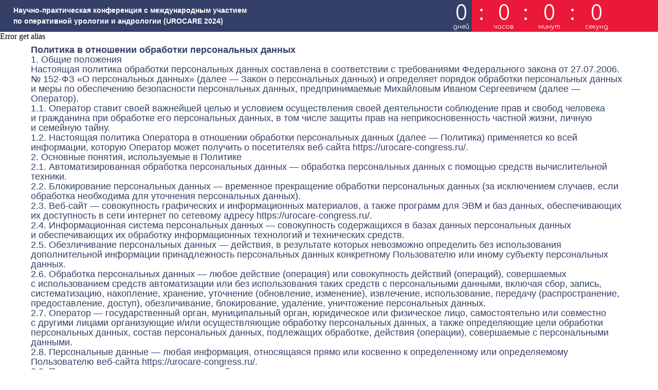

--- FILE ---
content_type: text/html; charset=UTF-8
request_url: https://urocare-congress.ru/policy
body_size: 13457
content:
<!DOCTYPE html> <html> <head> <meta charset="utf-8" /> <meta http-equiv="Content-Type" content="text/html; charset=utf-8" /> <meta name="viewport" content="width=device-width, initial-scale=1.0" /> <!--metatextblock--> <title>Политика конфиденциальности</title> <meta name="description" content="21-23 марта 2024 г, РФ, г. Москва" /> <meta property="og:url" content="http://urocare-congress.ru/policy" /> <meta property="og:title" content="Политика конфиденциальности" /> <meta property="og:description" content="21-23 марта 2024 г, РФ, г. Москва" /> <meta property="og:type" content="website" /> <meta property="og:image" content="https://static.tildacdn.com/tild6530-6135-4465-b164-633135663339/photo.jpg" /> <link rel="canonical" href="http://urocare-congress.ru/policy"> <!--/metatextblock--> <meta name="format-detection" content="telephone=no" /> <meta http-equiv="x-dns-prefetch-control" content="on"> <link rel="dns-prefetch" href="https://ws.tildacdn.com"> <link rel="dns-prefetch" href="https://static.tildacdn.com"> <link rel="shortcut icon" href="https://static.tildacdn.com/img/tildafavicon.ico" type="image/x-icon" /> <!-- Assets --> <script src="https://neo.tildacdn.com/js/tilda-fallback-1.0.min.js" async charset="utf-8"></script> <link rel="stylesheet" href="https://static.tildacdn.com/css/tilda-grid-3.0.min.css" type="text/css" media="all" onerror="this.loaderr='y';"/> <link rel="stylesheet" href="https://static.tildacdn.com/ws/project11456183/tilda-blocks-page41474185.min.css?t=1733219957" type="text/css" media="all" onerror="this.loaderr='y';" /> <link rel="stylesheet" href="https://static.tildacdn.com/css/tilda-popup-1.1.min.css" type="text/css" media="print" onload="this.media='all';" onerror="this.loaderr='y';" /> <noscript><link rel="stylesheet" href="https://static.tildacdn.com/css/tilda-popup-1.1.min.css" type="text/css" media="all" /></noscript> <link rel="stylesheet" href="https://static.tildacdn.com/css/tilda-forms-1.0.min.css" type="text/css" media="all" onerror="this.loaderr='y';" /> <link rel="stylesheet" href="https://static.tildacdn.com/css/fonts-tildasans.css" type="text/css" media="all" onerror="this.loaderr='y';" /> <script nomodule src="https://static.tildacdn.com/js/tilda-polyfill-1.0.min.js" charset="utf-8"></script> <script type="text/javascript">function t_onReady(func) {if(document.readyState!='loading') {func();} else {document.addEventListener('DOMContentLoaded',func);}}
function t_onFuncLoad(funcName,okFunc,time) {if(typeof window[funcName]==='function') {okFunc();} else {setTimeout(function() {t_onFuncLoad(funcName,okFunc,time);},(time||100));}}function t396_initialScale(t){t=document.getElementById("rec"+t);if(t){t=t.querySelector(".t396__artboard");if(t){var e,r=document.documentElement.clientWidth,a=[];if(i=t.getAttribute("data-artboard-screens"))for(var i=i.split(","),l=0;l<i.length;l++)a[l]=parseInt(i[l],10);else a=[320,480,640,960,1200];for(l=0;l<a.length;l++){var n=a[l];n<=r&&(e=n)}var o="edit"===window.allrecords.getAttribute("data-tilda-mode"),d="center"===t396_getFieldValue(t,"valign",e,a),c="grid"===t396_getFieldValue(t,"upscale",e,a),s=t396_getFieldValue(t,"height_vh",e,a),u=t396_getFieldValue(t,"height",e,a),g=!!window.opr&&!!window.opr.addons||!!window.opera||-1!==navigator.userAgent.indexOf(" OPR/");if(!o&&d&&!c&&!s&&u&&!g){for(var _=parseFloat((r/e).toFixed(3)),f=[t,t.querySelector(".t396__carrier"),t.querySelector(".t396__filter")],l=0;l<f.length;l++)f[l].style.height=Math.floor(parseInt(u,10)*_)+"px";t396_scaleInitial__getElementsToScale(t).forEach(function(t){t.style.zoom=_})}}}}function t396_scaleInitial__getElementsToScale(t){return t?Array.prototype.slice.call(t.children).filter(function(t){return t&&(t.classList.contains("t396__elem")||t.classList.contains("t396__group"))}):[]}function t396_getFieldValue(t,e,r,a){var i=a[a.length-1],l=r===i?t.getAttribute("data-artboard-"+e):t.getAttribute("data-artboard-"+e+"-res-"+r);if(!l)for(var n=0;n<a.length;n++){var o=a[n];if(!(o<=r)&&(l=o===i?t.getAttribute("data-artboard-"+e):t.getAttribute("data-artboard-"+e+"-res-"+o)))break}return l}</script> <script src="https://static.tildacdn.com/js/tilda-scripts-3.0.min.js" charset="utf-8" defer onerror="this.loaderr='y';"></script> <script src="https://static.tildacdn.com/ws/project11456183/tilda-blocks-page41474185.min.js?t=1733219957" charset="utf-8" async onerror="this.loaderr='y';"></script> <script src="https://static.tildacdn.com/js/tilda-lazyload-1.0.min.js" charset="utf-8" async onerror="this.loaderr='y';"></script> <script src="https://static.tildacdn.com/js/tilda-zero-1.1.min.js" charset="utf-8" async onerror="this.loaderr='y';"></script> <script src="https://static.tildacdn.com/js/tilda-popup-1.0.min.js" charset="utf-8" async onerror="this.loaderr='y';"></script> <script src="https://static.tildacdn.com/js/tilda-forms-1.0.min.js" charset="utf-8" async onerror="this.loaderr='y';"></script> <script src="https://static.tildacdn.com/js/tilda-zero-scale-1.0.min.js" charset="utf-8" async onerror="this.loaderr='y';"></script> <script src="https://static.tildacdn.com/js/tilda-events-1.0.min.js" charset="utf-8" async onerror="this.loaderr='y';"></script> <script type="text/javascript">window.dataLayer=window.dataLayer||[];</script> <script type="text/javascript">(function() {if((/bot|google|yandex|baidu|bing|msn|duckduckbot|teoma|slurp|crawler|spider|robot|crawling|facebook/i.test(navigator.userAgent))===false&&typeof(sessionStorage)!='undefined'&&sessionStorage.getItem('visited')!=='y'&&document.visibilityState){var style=document.createElement('style');style.type='text/css';style.innerHTML='@media screen and (min-width: 980px) {.t-records {opacity: 0;}.t-records_animated {-webkit-transition: opacity ease-in-out .2s;-moz-transition: opacity ease-in-out .2s;-o-transition: opacity ease-in-out .2s;transition: opacity ease-in-out .2s;}.t-records.t-records_visible {opacity: 1;}}';document.getElementsByTagName('head')[0].appendChild(style);function t_setvisRecs(){var alr=document.querySelectorAll('.t-records');Array.prototype.forEach.call(alr,function(el) {el.classList.add("t-records_animated");});setTimeout(function() {Array.prototype.forEach.call(alr,function(el) {el.classList.add("t-records_visible");});sessionStorage.setItem("visited","y");},400);}
document.addEventListener('DOMContentLoaded',t_setvisRecs);}})();</script></head> <body class="t-body" style="margin:0;"> <!--allrecords--> <div id="allrecords" class="t-records" data-hook="blocks-collection-content-node" data-tilda-project-id="11456183" data-tilda-page-id="41474185" data-tilda-page-alias="policy" data-tilda-formskey="44f05b30a13ee7a66d23e36011456183" data-tilda-cookie="no" data-tilda-lazy="yes" data-tilda-root-zone="com"> <div id="rec687263448" class="r t-rec" style=" " data-animationappear="off" data-record-type="121"> <!-- T396 --> <style>#rec687263448 .t396__artboard {height:62px;background-color:#344068;}#rec687263448 .t396__filter {height:62px;}#rec687263448 .t396__carrier{height:62px;background-position:center center;background-attachment:scroll;background-size:cover;background-repeat:no-repeat;}@media screen and (max-width:1199px) {#rec687263448 .t396__artboard,#rec687263448 .t396__filter,#rec687263448 .t396__carrier {height:62px;}#rec687263448 .t396__filter {}#rec687263448 .t396__carrier {background-attachment:scroll;}}@media screen and (max-width:959px) {#rec687263448 .t396__artboard,#rec687263448 .t396__filter,#rec687263448 .t396__carrier {height:132px;}#rec687263448 .t396__filter {}#rec687263448 .t396__carrier {background-attachment:scroll;}}@media screen and (max-width:639px) {#rec687263448 .t396__artboard,#rec687263448 .t396__filter,#rec687263448 .t396__carrier {height:142px;}#rec687263448 .t396__filter {}#rec687263448 .t396__carrier {background-attachment:scroll;}}@media screen and (max-width:479px) {#rec687263448 .t396__artboard,#rec687263448 .t396__filter,#rec687263448 .t396__carrier {height:170px;}#rec687263448 .t396__filter {}#rec687263448 .t396__carrier {background-attachment:scroll;}}#rec687263448 .tn-elem[data-elem-id="1470209944682"]{color:#ffffff;z-index:2;top:10px;left:2px;width:468px;}#rec687263448 .tn-elem[data-elem-id="1470209944682"] .tn-atom{color:#ffffff;font-size:14px;font-family:'Arial',Arial,sans-serif;line-height:1.5;font-weight:600;background-position:center center;border-color:transparent ;border-style:solid;}@media screen and (max-width:1199px) {}@media screen and (max-width:959px) {#rec687263448 .tn-elem[data-elem-id="1470209944682"] {left:6px;width:628px;}#rec687263448 .tn-elem[data-elem-id="1470209944682"] {text-align:center;}}@media screen and (max-width:639px) {#rec687263448 .tn-elem[data-elem-id="1470209944682"] {left:38px;width:404px;}}@media screen and (max-width:479px) {#rec687263448 .tn-elem[data-elem-id="1470209944682"] {top:5px;left:16px;width:289px;}#rec687263448 .tn-elem[data-elem-id="1470209944682"] .tn-atom{font-size:12px;line-height:1.35;}}#rec687263448 .tn-elem[data-elem-id="1699976792366"]{z-index:3;top:0px;left:calc(50% - 600px + 878px);width:8042px;height:62px;}#rec687263448 .tn-elem[data-elem-id="1699976792366"] .tn-atom{background-color:#eb1939;background-position:center center;border-color:transparent ;border-style:solid;}@media screen and (max-width:1199px) {#rec687263448 .tn-elem[data-elem-id="1699976792366"] {left:calc(50% - 480px + 569px);width:8351px;height:63px;}}@media screen and (max-width:959px) {#rec687263448 .tn-elem[data-elem-id="1699976792366"] {top:68px;left:calc(50% - 320px + 0px);width:8430px;}}@media screen and (max-width:639px) {#rec687263448 .tn-elem[data-elem-id="1699976792366"] {top:84px;left:calc(50% - 240px + -4004px);width:8489px;height:74px;}}@media screen and (max-width:479px) {#rec687263448 .tn-elem[data-elem-id="1699976792366"] {top:64px;left:calc(50% - 160px + 0px);height:106px;}}#rec687263448 .tn-elem[data-elem-id="1700563954889"]{z-index:4;top:6px;left:calc(100% - 444px + -2px);width:444px;height:78px;}#rec687263448 .tn-elem[data-elem-id="1700563954889"] .tn-atom{background-position:center center;border-color:transparent ;border-style:solid;}@media screen and (max-width:1199px) {#rec687263448 .tn-elem[data-elem-id="1700563954889"] {width:368px;}}@media screen and (max-width:959px) {#rec687263448 .tn-elem[data-elem-id="1700563954889"] {top:75px;left:calc(100% - 444px + -1px);width:622px;}}@media screen and (max-width:639px) {#rec687263448 .tn-elem[data-elem-id="1700563954889"] {top:91px;left:calc(100% - 444px + 4px);width:515px;}}@media screen and (max-width:479px) {#rec687263448 .tn-elem[data-elem-id="1700563954889"] {top:-204px;left:calc(100% - 444px + 344px);width:320px;height:78px;}}#rec687263448 .tn-elem[data-elem-id="1700564261406"]{z-index:5;top:391px;left:calc(50% - 600px + 1704px);width:560px;height:170px;}#rec687263448 .tn-elem[data-elem-id="1700564261406"] .tn-atom{background-position:center center;border-color:transparent ;border-style:solid;}@media screen and (max-width:1199px) {}@media screen and (max-width:959px) {}@media screen and (max-width:639px) {}@media screen and (max-width:479px) {#rec687263448 .tn-elem[data-elem-id="1700564261406"] {top:79px;left:calc(50% - 160px + 0px);width:320px;height:78px;}}</style> <div class='t396'> <div class="t396__artboard" data-artboard-recid="687263448" data-artboard-screens="320,480,640,960,1200" data-artboard-height="62" data-artboard-valign="center" data-artboard-upscale="grid" data-artboard-height-res-320="170" data-artboard-height-res-480="142" data-artboard-height-res-640="132" data-artboard-upscale-res-640="grid" data-artboard-height-res-960="62"> <div class="t396__carrier" data-artboard-recid="687263448"></div> <div class="t396__filter" data-artboard-recid="687263448"></div> <div class='t396__elem tn-elem tn-elem__6872634481470209944682' data-elem-id='1470209944682' data-elem-type='text' data-field-top-value="10" data-field-left-value="2" data-field-width-value="468" data-field-axisy-value="top" data-field-axisx-value="left" data-field-container-value="window" data-field-topunits-value="px" data-field-leftunits-value="%" data-field-heightunits-value="" data-field-widthunits-value="px" data-field-top-res-320-value="5" data-field-left-res-320-value="16" data-field-width-res-320-value="289" data-field-left-res-480-value="38" data-field-width-res-480-value="404" data-field-left-res-640-value="6" data-field-width-res-640-value="628" data-field-container-res-640-value="grid" data-field-leftunits-res-640-value="px"> <div class='tn-atom'field='tn_text_1470209944682'>Научно-практическая конференция с международным участием по оперативной урологии и андрологии (UROCARE 2024)</div> </div> <div class='t396__elem tn-elem tn-elem__6872634481699976792366' data-elem-id='1699976792366' data-elem-type='shape' data-field-top-value="0" data-field-left-value="878" data-field-height-value="62" data-field-width-value="8042" data-field-axisy-value="top" data-field-axisx-value="left" data-field-container-value="grid" data-field-topunits-value="px" data-field-leftunits-value="px" data-field-heightunits-value="px" data-field-widthunits-value="px" data-field-top-res-320-value="64" data-field-left-res-320-value="0" data-field-height-res-320-value="106" data-field-top-res-480-value="84" data-field-left-res-480-value="-4004" data-field-height-res-480-value="74" data-field-width-res-480-value="8489" data-field-top-res-640-value="68" data-field-left-res-640-value="0" data-field-width-res-640-value="8430" data-field-left-res-960-value="569" data-field-height-res-960-value="63" data-field-width-res-960-value="8351"> <div class='tn-atom'> </div> </div> <div class='t396__elem tn-elem tn-elem__6872634481700563954889' data-elem-id='1700563954889' data-elem-type='html' data-field-top-value="6" data-field-left-value="-2" data-field-height-value="78" data-field-width-value="444" data-field-axisy-value="top" data-field-axisx-value="right" data-field-container-value="window" data-field-topunits-value="px" data-field-leftunits-value="%" data-field-heightunits-value="px" data-field-widthunits-value="px" data-field-top-res-320-value="-204" data-field-left-res-320-value="344" data-field-height-res-320-value="78" data-field-width-res-320-value="320" data-field-top-res-480-value="91" data-field-left-res-480-value="4" data-field-width-res-480-value="515" data-field-top-res-640-value="75" data-field-left-res-640-value="-1" data-field-width-res-640-value="622" data-field-container-res-640-value="grid" data-field-width-res-960-value="368"> <div class='tn-atom tn-atom__html'> <script src="//megatimer.ru/get/2e6bb4b1becb0a51b59600403a1729b3.js"></script> </div> </div> <div class='t396__elem tn-elem tn-elem__6872634481700564261406' data-elem-id='1700564261406' data-elem-type='html' data-field-top-value="391" data-field-left-value="1704" data-field-height-value="170" data-field-width-value="560" data-field-axisy-value="top" data-field-axisx-value="left" data-field-container-value="grid" data-field-topunits-value="px" data-field-leftunits-value="px" data-field-heightunits-value="px" data-field-widthunits-value="px" data-field-top-res-320-value="79" data-field-left-res-320-value="0" data-field-height-res-320-value="78" data-field-width-res-320-value="320"> <div class='tn-atom tn-atom__html'> <script src="//megatimer.ru/get/2ce7f2682ca73c6a206f1e3d13fd45db.js"></script> </div> </div> </div> </div> <script>t_onReady(function() {t_onFuncLoad('t396_init',function() {t396_init('687263448');});});</script> <!-- /T396 --> </div> <div id="rec667255917" class="r t-rec" style=" " data-record-type="121">
Error get alias
</div> <div id="rec670252425" class="r t-rec t-screenmax-1200px" style="background-color:#ffffff; " data-record-type="121" data-screen-max="1200px" data-bg-color="#ffffff"> <!-- T396 --> <style>#rec670252425 .t396__artboard {height:104px;}#rec670252425 .t396__filter {height:104px;}#rec670252425 .t396__carrier{height:104px;background-position:center center;background-attachment:scroll;background-size:cover;background-repeat:no-repeat;}@media screen and (max-width:1199px) {#rec670252425 .t396__artboard,#rec670252425 .t396__filter,#rec670252425 .t396__carrier {height:84px;}#rec670252425 .t396__filter {}#rec670252425 .t396__carrier {background-attachment:scroll;}}@media screen and (max-width:959px) {#rec670252425 .t396__artboard,#rec670252425 .t396__filter,#rec670252425 .t396__carrier {}#rec670252425 .t396__filter {}#rec670252425 .t396__carrier {background-attachment:scroll;}}@media screen and (max-width:639px) {#rec670252425 .t396__artboard,#rec670252425 .t396__filter,#rec670252425 .t396__carrier {}#rec670252425 .t396__filter {}#rec670252425 .t396__carrier {background-attachment:scroll;}}@media screen and (max-width:479px) {#rec670252425 .t396__artboard,#rec670252425 .t396__filter,#rec670252425 .t396__carrier {}#rec670252425 .t396__filter {}#rec670252425 .t396__carrier {background-attachment:scroll;}}#rec670252425 .tn-elem[data-elem-id="1681817553839"]{z-index:2;top:20px;left:20px;width:153px;height:64px;}#rec670252425 .tn-elem[data-elem-id="1681817553839"] .tn-atom {background-position:center center;background-size:cover;background-repeat:no-repeat;border-color:transparent ;border-style:solid;}@media screen and (max-width:1199px) {#rec670252425 .tn-elem[data-elem-id="1681817553839"] {top:10px;}}@media screen and (max-width:959px) {}@media screen and (max-width:639px) {}@media screen and (max-width:479px) {}</style> <div class='t396'> <div class="t396__artboard" data-artboard-recid="670252425" data-artboard-screens="320,480,640,960,1200" data-artboard-height="104" data-artboard-valign="center" data-artboard-upscale="grid" data-artboard-height-res-960="84"> <div class="t396__carrier" data-artboard-recid="670252425"></div> <div class="t396__filter" data-artboard-recid="670252425"></div> <div class='t396__elem tn-elem tn-elem__6702524251681817553839' data-elem-id='1681817553839' data-elem-type='shape' data-field-top-value="20" data-field-left-value="20" data-field-height-value="64" data-field-width-value="153" data-field-axisy-value="top" data-field-axisx-value="left" data-field-container-value="window" data-field-topunits-value="px" data-field-leftunits-value="px" data-field-heightunits-value="px" data-field-widthunits-value="px" data-field-top-res-960-value="10"> <div class='tn-atom t-bgimg' data-original="https://static.tildacdn.com/tild6439-6366-4537-b334-653337323934/photo.jpg"> </div> </div> </div> </div> <script>t_onReady(function() {t_onFuncLoad('t396_init',function() {t396_init('670252425');});});</script> <!-- /T396 --> </div> <div id="rec670435943" class="r t-rec t-rec_pt_0 t-rec_pb_0" style="padding-top:0px;padding-bottom:0px; " data-record-type="106"> <!-- T004 --> <div class="t004"> <div class="t-container "> <div class="t-col t-col_12 "> <div field="text" class="t-text t-text_md "><strong>Политика в&nbsp;отношении обработки персональных данных</strong><br />1. Общие положения<br />Настоящая политика обработки персональных данных составлена в&nbsp;соответствии с&nbsp;требованиями Федерального закона от&nbsp;27.07.2006. №&nbsp;152-ФЗ «О&nbsp;персональных данных» (далее&nbsp;— Закон о&nbsp;персональных данных) и&nbsp;определяет порядок обработки персональных данных и&nbsp;меры по&nbsp;обеспечению безопасности персональных данных, предпринимаемые&nbsp;Михайловым Иваном Сергеевичем&nbsp;(далее&nbsp;— Оператор).<br />1.1. Оператор ставит своей важнейшей целью и&nbsp;условием осуществления своей деятельности соблюдение прав и&nbsp;свобод человека и&nbsp;гражданина при обработке его персональных данных, в&nbsp;том числе защиты прав на&nbsp;неприкосновенность частной жизни, личную и&nbsp;семейную тайну.<br />1.2. Настоящая политика Оператора в&nbsp;отношении обработки персональных данных (далее&nbsp;— Политика) применяется ко&nbsp;всей информации, которую Оператор может получить о&nbsp;посетителях веб-сайта&nbsp;https://urocare-congress.ru/.<br />2. Основные понятия, используемые в&nbsp;Политике<br />2.1. Автоматизированная обработка персональных данных&nbsp;— обработка персональных данных с&nbsp;помощью средств вычислительной техники.<br />2.2. Блокирование персональных данных&nbsp;— временное прекращение обработки персональных данных (за&nbsp;исключением случаев, если обработка необходима для уточнения персональных данных).<br />2.3. Веб-сайт&nbsp;— совокупность графических и&nbsp;информационных материалов, а&nbsp;также программ для ЭВМ и&nbsp;баз данных, обеспечивающих их&nbsp;доступность в&nbsp;сети интернет по&nbsp;сетевому адресу&nbsp;https://urocare-congress.ru/.<br />2.4. Информационная система персональных данных&nbsp;— совокупность содержащихся в&nbsp;базах данных персональных данных и&nbsp;обеспечивающих их&nbsp;обработку информационных технологий и&nbsp;технических средств.<br />2.5. Обезличивание персональных данных&nbsp;— действия, в&nbsp;результате которых невозможно определить без использования дополнительной информации принадлежность персональных данных конкретному Пользователю или иному субъекту персональных данных.<br />2.6. Обработка персональных данных&nbsp;— любое действие (операция) или совокупность действий (операций), совершаемых с&nbsp;использованием средств автоматизации или без использования таких средств с&nbsp;персональными данными, включая сбор, запись, систематизацию, накопление, хранение, уточнение (обновление, изменение), извлечение, использование, передачу (распространение, предоставление, доступ), обезличивание, блокирование, удаление, уничтожение персональных данных.<br />2.7. Оператор&nbsp;— государственный орган, муниципальный орган, юридическое или физическое лицо, самостоятельно или совместно с&nbsp;другими лицами организующие и/или&nbsp;осуществляющие обработку персональных данных, а&nbsp;также определяющие цели обработки персональных данных, состав персональных данных, подлежащих обработке, действия (операции), совершаемые с&nbsp;персональными данными.<br />2.8. Персональные данные&nbsp;— любая информация, относящаяся прямо или косвенно к&nbsp;определенному или определяемому Пользователю веб-сайта&nbsp;https://urocare-congress.ru/.<br />2.9. Персональные данные, разрешенные субъектом персональных данных для распространения,&nbsp;— персональные данные, доступ неограниченного круга лиц к&nbsp;которым предоставлен субъектом персональных данных путем дачи согласия на&nbsp;обработку персональных данных, разрешенных субъектом персональных данных для распространения в&nbsp;порядке, предусмотренном Законом о&nbsp;персональных данных (далее&nbsp;— персональные данные, разрешенные для распространения).<br />2.10. Пользователь&nbsp;— любой посетитель веб-сайта&nbsp;https://urocare-congress.ru/.<br />2.11. Предоставление персональных данных&nbsp;— действия, направленные на&nbsp;раскрытие персональных данных определенному лицу или определенному кругу лиц.<br />2.12. Распространение персональных данных&nbsp;— любые действия, направленные на&nbsp;раскрытие персональных данных неопределенному кругу лиц (передача персональных данных) или на&nbsp;ознакомление с&nbsp;персональными данными неограниченного круга лиц, в&nbsp;том числе обнародование персональных данных в&nbsp;средствах массовой информации, размещение в&nbsp;информационно-телекоммуникационных сетях или предоставление доступа к&nbsp;персональным данным каким-либо иным способом.<br />2.13. Трансграничная передача персональных данных&nbsp;— передача персональных данных на&nbsp;территорию иностранного государства органу власти иностранного государства, иностранному физическому или иностранному юридическому лицу.<br />2.14. Уничтожение персональных данных&nbsp;— любые действия, в&nbsp;результате которых персональные данные уничтожаются безвозвратно с&nbsp;невозможностью дальнейшего восстановления содержания персональных данных в&nbsp;информационной системе персональных данных и/или&nbsp;уничтожаются материальные носители персональных данных.<br />3. Основные права и&nbsp;обязанности Оператора<br />3.1. Оператор имеет право:<br />—&nbsp;получать от&nbsp;субъекта персональных данных достоверные информацию и/или&nbsp;документы, содержащие персональные данные;<br />—&nbsp;в&nbsp;случае отзыва субъектом персональных данных согласия на&nbsp;обработку персональных данных, а&nbsp;также, направления обращения с&nbsp;требованием о&nbsp;прекращении обработки персональных данных, Оператор вправе продолжить обработку персональных данных без согласия субъекта персональных данных при наличии оснований, указанных в&nbsp;Законе о&nbsp;персональных данных;<br />—&nbsp;самостоятельно определять состав и&nbsp;перечень мер, необходимых и&nbsp;достаточных для обеспечения выполнения обязанностей, предусмотренных Законом о&nbsp;персональных данных и&nbsp;принятыми в&nbsp;соответствии с&nbsp;ним нормативными правовыми актами, если иное не&nbsp;предусмотрено Законом о&nbsp;персональных данных или другими федеральными законами.<br />3.2. Оператор обязан:<br />—&nbsp;предоставлять субъекту персональных данных по&nbsp;его просьбе информацию, касающуюся обработки его персональных данных;<br />—&nbsp;организовывать обработку персональных данных в&nbsp;порядке, установленном действующим законодательством&nbsp;РФ;<br />—&nbsp;отвечать на&nbsp;обращения и&nbsp;запросы субъектов персональных данных и&nbsp;их&nbsp;законных представителей в&nbsp;соответствии с&nbsp;требованиями Закона о&nbsp;персональных данных;<br />—&nbsp;сообщать в&nbsp;уполномоченный орган по&nbsp;защите прав субъектов персональных данных по&nbsp;запросу этого органа необходимую информацию в&nbsp;течение 10&nbsp;дней с&nbsp;даты получения такого запроса;<br />—&nbsp;публиковать или иным образом обеспечивать неограниченный доступ к&nbsp;настоящей Политике в&nbsp;отношении обработки персональных данных;<br />—&nbsp;принимать правовые, организационные и&nbsp;технические меры для защиты персональных данных от&nbsp;неправомерного или случайного доступа к&nbsp;ним, уничтожения, изменения, блокирования, копирования, предоставления, распространения персональных данных, а&nbsp;также от&nbsp;иных неправомерных действий в&nbsp;отношении персональных данных;<br />—&nbsp;прекратить передачу (распространение, предоставление, доступ) персональных данных, прекратить обработку и&nbsp;уничтожить персональные данные в&nbsp;порядке и&nbsp;случаях, предусмотренных Законом о&nbsp;персональных данных;<br />—&nbsp;исполнять иные обязанности, предусмотренные Законом о&nbsp;персональных данных.<br />4. Основные права и&nbsp;обязанности субъектов персональных данных<br />4.1. Субъекты персональных данных имеют право:<br />—&nbsp;получать информацию, касающуюся обработки его персональных данных, за&nbsp;исключением случаев, предусмотренных федеральными законами. Сведения предоставляются субъекту персональных данных Оператором в&nbsp;доступной форме, и&nbsp;в&nbsp;них не&nbsp;должны содержаться персональные данные, относящиеся к&nbsp;другим субъектам персональных данных, за&nbsp;исключением случаев, когда имеются законные основания для раскрытия таких персональных данных. Перечень информации и&nbsp;порядок ее&nbsp;получения установлен Законом о&nbsp;персональных данных;<br />—&nbsp;требовать от&nbsp;оператора уточнения его персональных данных, их&nbsp;блокирования или уничтожения в&nbsp;случае, если персональные данные являются неполными, устаревшими, неточными, незаконно полученными или не&nbsp;являются необходимыми для заявленной цели обработки, а&nbsp;также принимать предусмотренные законом меры по&nbsp;защите своих прав;<br />—&nbsp;выдвигать условие предварительного согласия при обработке персональных данных в&nbsp;целях продвижения на&nbsp;рынке товаров, работ и&nbsp;услуг;<br />—&nbsp;на&nbsp;отзыв согласия на&nbsp;обработку персональных данных, а&nbsp;также, на&nbsp;направление требования о&nbsp;прекращении обработки персональных данных;<br />—&nbsp;обжаловать в&nbsp;уполномоченный орган по&nbsp;защите прав субъектов персональных данных или в&nbsp;судебном порядке неправомерные действия или бездействие Оператора при обработке его персональных данных;<br />—&nbsp;на&nbsp;осуществление иных прав, предусмотренных законодательством&nbsp;РФ.<br />4.2. Субъекты персональных данных обязаны:<br />—&nbsp;предоставлять Оператору достоверные данные о&nbsp;себе;<br />—&nbsp;сообщать Оператору об&nbsp;уточнении (обновлении, изменении) своих персональных данных.<br />4.3. Лица, передавшие Оператору недостоверные сведения о&nbsp;себе, либо сведения о&nbsp;другом субъекте персональных данных без согласия последнего, несут ответственность в&nbsp;соответствии с&nbsp;законодательством&nbsp;РФ.<br />5. Принципы обработки персональных данных<br />5.1. Обработка персональных данных осуществляется на&nbsp;законной и&nbsp;справедливой основе.<br />5.2. Обработка персональных данных ограничивается достижением конкретных, заранее определенных и&nbsp;законных целей. Не&nbsp;допускается обработка персональных данных, несовместимая с&nbsp;целями сбора персональных данных.<br />5.3. Не&nbsp;допускается объединение баз данных, содержащих персональные данные, обработка которых осуществляется в&nbsp;целях, несовместимых между собой.<br />5.4. Обработке подлежат только персональные данные, которые отвечают целям их&nbsp;обработки.<br />5.5. Содержание и&nbsp;объем обрабатываемых персональных данных соответствуют заявленным целям обработки. Не&nbsp;допускается избыточность обрабатываемых персональных данных по&nbsp;отношению к&nbsp;заявленным целям их&nbsp;обработки.<br />5.6. При обработке персональных данных обеспечивается точность персональных данных, их&nbsp;достаточность, а&nbsp;в&nbsp;необходимых случаях и&nbsp;актуальность по&nbsp;отношению к&nbsp;целям обработки персональных данных. Оператор принимает необходимые меры и/или&nbsp;обеспечивает их&nbsp;принятие по&nbsp;удалению или уточнению неполных или неточных данных.<br />5.7. Хранение персональных данных осуществляется в&nbsp;форме, позволяющей определить субъекта персональных данных, не&nbsp;дольше, чем этого требуют цели обработки персональных данных, если срок хранения персональных данных не&nbsp;установлен федеральным законом, договором, стороной которого, выгодоприобретателем или поручителем по&nbsp;которому является субъект персональных данных. Обрабатываемые персональные данные уничтожаются либо обезличиваются по&nbsp;достижении целей обработки или в&nbsp;случае утраты необходимости в&nbsp;достижении этих целей, если иное не&nbsp;предусмотрено федеральным законом.<br />6. Цели обработки персональных данных<br />Цель обработкиинформирование Пользователя посредством отправки электронных писемПерсональные данныефилософские убеждения<br />Правовые основанияФедеральный закон «Об&nbsp;информации, информационных технологиях и&nbsp;о&nbsp;защите информации» от&nbsp;27.07.2006&nbsp;N 149-ФЗ<br />Виды обработки персональных данныхПередача персональных данных<br />7. Условия обработки персональных данных<br />7.1. Обработка персональных данных осуществляется с&nbsp;согласия субъекта персональных данных на&nbsp;обработку его персональных данных.<br />7.2. Обработка персональных данных необходима для достижения целей, предусмотренных международным договором Российской Федерации или законом, для осуществления возложенных законодательством Российской Федерации на&nbsp;оператора функций, полномочий и&nbsp;обязанностей.<br />7.3. Обработка персональных данных необходима для осуществления правосудия, исполнения судебного акта, акта другого органа или должностного лица, подлежащих исполнению в&nbsp;соответствии с&nbsp;законодательством Российской Федерации об&nbsp;исполнительном производстве.<br />7.4. Обработка персональных данных необходима для исполнения договора, стороной которого либо выгодоприобретателем или поручителем по&nbsp;которому является субъект персональных данных, а&nbsp;также для заключения договора по&nbsp;инициативе субъекта персональных данных или договора, по&nbsp;которому субъект персональных данных будет являться выгодоприобретателем или поручителем.<br />7.5. Обработка персональных данных необходима для осуществления прав и&nbsp;законных интересов оператора или третьих лиц либо для достижения общественно значимых целей при условии, что при этом не&nbsp;нарушаются права и&nbsp;свободы субъекта персональных данных.<br />7.6. Осуществляется обработка персональных данных, доступ неограниченного круга лиц к&nbsp;которым предоставлен субъектом персональных данных либо по&nbsp;его просьбе (далее&nbsp;— общедоступные персональные данные).<br />7.7. Осуществляется обработка персональных данных, подлежащих опубликованию или обязательному раскрытию в&nbsp;соответствии с&nbsp;федеральным законом.<br />8. Порядок сбора, хранения, передачи и&nbsp;других видов обработки персональных данных<br />Безопасность персональных данных, которые обрабатываются Оператором, обеспечивается путем реализации правовых, организационных и&nbsp;технических мер, необходимых для выполнения в&nbsp;полном объеме требований действующего законодательства в&nbsp;области защиты персональных данных.<br />8.1. Оператор обеспечивает сохранность персональных данных и&nbsp;принимает все возможные меры, исключающие доступ к&nbsp;персональным данным неуполномоченных лиц.<br />8.2. Персональные данные Пользователя никогда, ни&nbsp;при каких условиях не&nbsp;будут переданы третьим лицам, за&nbsp;исключением случаев, связанных с&nbsp;исполнением действующего законодательства либо в&nbsp;случае, если субъектом персональных данных дано согласие Оператору на&nbsp;передачу данных третьему лицу для исполнения обязательств по&nbsp;гражданско-правовому договору.<br />8.3. В&nbsp;случае выявления неточностей в&nbsp;персональных данных, Пользователь может актуализировать их&nbsp;самостоятельно, путем направления Оператору уведомление на&nbsp;адрес электронной почты Оператора&nbsp;yurchenko@sibeventgroup.ru&nbsp;с&nbsp;пометкой «Актуализация персональных данных».<br />8.4. Срок обработки персональных данных определяется достижением целей, для которых были собраны персональные данные, если иной срок не&nbsp;предусмотрен договором или действующим законодательством.<br />Пользователь может в&nbsp;любой момент отозвать свое согласие на&nbsp;обработку персональных данных, направив Оператору уведомление посредством электронной почты на&nbsp;электронный адрес Оператора&nbsp;privacy@thismywebsite.com&nbsp;с&nbsp;пометкой «Отзыв согласия на&nbsp;обработку персональных данных».<br />8.5. Вся информация, которая собирается сторонними сервисами, в&nbsp;том числе платежными системами, средствами связи и&nbsp;другими поставщиками услуг, хранится и&nbsp;обрабатывается указанными лицами (Операторами) в&nbsp;соответствии с&nbsp;их&nbsp;Пользовательским соглашением и&nbsp;Политикой конфиденциальности. Субъект персональных данных и/или&nbsp;с&nbsp;указанными документами. Оператор не&nbsp;несет ответственность за&nbsp;действия третьих лиц, в&nbsp;том числе указанных в&nbsp;настоящем пункте поставщиков услуг.<br />8.6. Установленные субъектом персональных данных запреты на&nbsp;передачу (кроме предоставления доступа), а&nbsp;также на&nbsp;обработку или условия обработки (кроме получения доступа) персональных данных, разрешенных для распространения, не&nbsp;действуют в&nbsp;случаях обработки персональных данных в&nbsp;государственных, общественных и&nbsp;иных публичных интересах, определенных законодательством&nbsp;РФ.<br />8.7. Оператор при обработке персональных данных обеспечивает конфиденциальность персональных данных.<br />8.8. Оператор осуществляет хранение персональных данных в&nbsp;форме, позволяющей определить субъекта персональных данных, не&nbsp;дольше, чем этого требуют цели обработки персональных данных, если срок хранения персональных данных не&nbsp;установлен федеральным законом, договором, стороной которого, выгодоприобретателем или поручителем по&nbsp;которому является субъект персональных данных.<br />8.9. Условием прекращения обработки персональных данных может являться достижение целей обработки персональных данных, истечение срока действия согласия субъекта персональных данных, отзыв согласия субъектом персональных данных или требование о&nbsp;прекращении обработки персональных данных, а&nbsp;также выявление неправомерной обработки персональных данных.<br />9. Перечень действий, производимых Оператором с&nbsp;полученными персональными данными<br />9.1. Оператор осуществляет сбор, запись, систематизацию, накопление, хранение, уточнение (обновление, изменение), извлечение, использование, передачу (распространение, предоставление, доступ), обезличивание, блокирование, удаление и&nbsp;уничтожение персональных данных.<br />9.2. Оператор осуществляет автоматизированную обработку персональных данных с&nbsp;получением и/или&nbsp;передачей полученной информации по&nbsp;информационно-телекоммуникационным сетям или без таковой.<br />10. Трансграничная передача персональных данных<br />10.1. Оператор до&nbsp;начала осуществления деятельности по&nbsp;трансграничной передаче персональных данных обязан уведомить уполномоченный орган по&nbsp;защите прав субъектов персональных данных о&nbsp;своем намерении осуществлять трансграничную передачу персональных данных (такое уведомление направляется отдельно от&nbsp;уведомления о&nbsp;намерении осуществлять обработку персональных данных).<br />10.2. Оператор до&nbsp;подачи вышеуказанного уведомления, обязан получить от&nbsp;органов власти иностранного государства, иностранных физических лиц, иностранных юридических лиц, которым планируется трансграничная передача персональных данных, соответствующие сведения.<br />11. Конфиденциальность персональных данных<br />Оператор и&nbsp;иные лица, получившие доступ к&nbsp;персональным данным, обязаны не&nbsp;раскрывать третьим лицам и&nbsp;не&nbsp;распространять персональные данные без согласия субъекта персональных данных, если иное не&nbsp;предусмотрено федеральным законом.<br />12. Заключительные положения<br />12.1. Пользователь может получить любые разъяснения по&nbsp;интересующим вопросам, касающимся обработки его персональных данных, обратившись к&nbsp;Оператору с&nbsp;помощью электронной почты&nbsp;yurchenko@sibeventgroup.ru.<br />12.2. В&nbsp;данном документе будут отражены любые изменения политики обработки персональных данных Оператором. Политика действует бессрочно до&nbsp;замены ее&nbsp;новой версией.<br />12.3. Актуальная версия Политики в&nbsp;свободном доступе расположена в&nbsp;сети Интернет по&nbsp;адресу&nbsp;https://urocare-congress.ru/policy.<br /><br /></div> </div> </div> </div> <style> #rec670435943 .t-text{font-size:18px;line-height:1.1;color:#344068;font-weight:400;font-family:'Arial';}</style> </div> <div id="rec670431116" class="r t-rec" style=" " data-record-type="121">
Error get alias
</div> <div id="rec670435961" class="r t-rec" style=" " data-animationappear="off" data-record-type="702"> <!-- T702 --> <div class="t702"> <div
class="t-popup" data-tooltip-hook="#popup:myform"
role="dialog"
aria-modal="true"
tabindex="-1"
aria-label="Регистрация" style="background-color: rgba(52,64,104,0.70);"> <div class="t-popup__close t-popup__block-close"> <button
type="button"
class="t-popup__close-wrapper t-popup__block-close-button"
aria-label="Закрыть диалоговое окно"> <svg role="presentation" class="t-popup__close-icon" width="23px" height="23px" viewBox="0 0 23 23" version="1.1" xmlns="http://www.w3.org/2000/svg" xmlns:xlink="http://www.w3.org/1999/xlink"> <g stroke="none" stroke-width="1" fill="#ffffff" fill-rule="evenodd"> <rect transform="translate(11.313708, 11.313708) rotate(-45.000000) translate(-11.313708, -11.313708) " x="10.3137085" y="-3.6862915" width="2" height="30"></rect> <rect transform="translate(11.313708, 11.313708) rotate(-315.000000) translate(-11.313708, -11.313708) " x="10.3137085" y="-3.6862915" width="2" height="30"></rect> </g> </svg> </button> </div> <style>@media screen and (max-width:560px){#rec670435961 .t-popup__close-icon g{fill:#ffffff !important;}}</style> <div class="t-popup__container t-width t-width_8"> <div class="t702__wrapper"> <div class="t702__text-wrapper t-align_center"> <div class="t702__title t-title t-title_xxs" id="popuptitle_670435961">Регистрация</div> </div> <form
id="form670435961" name='form670435961' role="form" action='' method='POST' data-formactiontype="2" data-inputbox=".t-input-group" 
class="t-form js-form-proccess t-form_inputs-total_9 " data-success-callback="t702_onSuccess"> <input type="hidden" name="formservices[]" value="4e5b8ee7330f22be55b8688440cd5a28" class="js-formaction-services"> <input type="hidden" name="formservices[]" value="1ceb0ea2ddf2dac0c65506b875c64af3" class="js-formaction-services"> <input type="hidden" name="formservices[]" value="8a9f47357a901db1e6ba7a1ce90c37c2" class="js-formaction-services"> <div class="js-successbox t-form__successbox t-text t-text_md"
aria-live="polite"
style="display:none;"></div> <div class="t-form__inputsbox t-form__inputsbox_vertical-form t-form__inputsbox_inrow"> <div
class="t-input-group t-input-group_in " data-input-lid="4785215262380" data-field-type="in"> <div class="t-input-block " style="border-radius: 5px; -moz-border-radius: 5px; -webkit-border-radius: 5px;"> <input type="text"
name="Input"
id="input_4785215262380"
class="t-input js-tilda-rule "
value=""
placeholder="Фамилия" data-tilda-req="1" aria-required="true" aria-describedby="error_4785215262380"
style="color:#000000;border:1px solid #c9c9c9;border-radius: 5px; -moz-border-radius: 5px; -webkit-border-radius: 5px;"> <div class="t-input-error" aria-live="polite" id="error_4785215262380"></div> </div> </div> <div
class="t-input-group t-input-group_nm t-input-group_widthdef t-input-group_inonerow t-input-group_inrow-withsibling" data-input-lid="4785215262381" data-field-type="nm"> <div class="t-input-block " style="border-radius: 5px; -moz-border-radius: 5px; -webkit-border-radius: 5px;"> <input type="text"
autocomplete="name"
name="Name"
id="input_4785215262381"
class="t-input js-tilda-rule "
value=""
placeholder="Имя" data-tilda-req="1" aria-required="true" data-tilda-rule="name"
aria-describedby="error_4785215262381"
style="color:#000000;border:1px solid #c9c9c9;border-radius: 5px; -moz-border-radius: 5px; -webkit-border-radius: 5px;"> <div class="t-input-error" aria-live="polite" id="error_4785215262381"></div> </div> </div> <div
class="t-input-group t-input-group_in " data-input-lid="4785215262382" data-field-type="in"> <div class="t-input-block " style="border-radius: 5px; -moz-border-radius: 5px; -webkit-border-radius: 5px;"> <input type="text"
name="Input_2"
id="input_4785215262382"
class="t-input js-tilda-rule "
value=""
placeholder="Отчество" aria-describedby="error_4785215262382"
style="color:#000000;border:1px solid #c9c9c9;border-radius: 5px; -moz-border-radius: 5px; -webkit-border-radius: 5px;"> <div class="t-input-error" aria-live="polite" id="error_4785215262382"></div> </div> </div> <div
class="t-input-group t-input-group_in " data-input-lid="1700564608980" data-field-type="in"> <div class="t-input-block " style="border-radius: 5px; -moz-border-radius: 5px; -webkit-border-radius: 5px;"> <input type="text"
name="Input_3"
id="input_1700564608980"
class="t-input js-tilda-rule "
value=""
placeholder="Страна" data-tilda-req="1" aria-required="true" aria-describedby="error_1700564608980"
style="color:#000000;border:1px solid #c9c9c9;border-radius: 5px; -moz-border-radius: 5px; -webkit-border-radius: 5px;"> <div class="t-input-error" aria-live="polite" id="error_1700564608980"></div> </div> </div> <div
class="t-input-group t-input-group_in " data-input-lid="1700564618687" data-field-type="in"> <div class="t-input-block " style="border-radius: 5px; -moz-border-radius: 5px; -webkit-border-radius: 5px;"> <input type="text"
name="Input_4"
id="input_1700564618687"
class="t-input js-tilda-rule "
value=""
placeholder="Город" data-tilda-req="1" aria-required="true" aria-describedby="error_1700564618687"
style="color:#000000;border:1px solid #c9c9c9;border-radius: 5px; -moz-border-radius: 5px; -webkit-border-radius: 5px;"> <div class="t-input-error" aria-live="polite" id="error_1700564618687"></div> </div> </div> <div
class="t-input-group t-input-group_ph " data-input-lid="1700564638452" data-field-type="ph"> <div class="t-input-block " style="border-radius: 5px; -moz-border-radius: 5px; -webkit-border-radius: 5px;"> <input type="tel"
autocomplete="tel"
name="Phone"
id="input_1700564638452" data-phonemask-init="no" data-phonemask-id="670435961" data-phonemask-lid="1700564638452" data-phonemask-maskcountry="RU" class="t-input js-phonemask-input js-tilda-rule "
value=""
placeholder="+1(999)999-9999" data-tilda-req="1" aria-required="true" aria-describedby="error_1700564638452"
style="color:#000000;border:1px solid #c9c9c9;border-radius: 5px; -moz-border-radius: 5px; -webkit-border-radius: 5px;"> <script type="text/javascript">if(!document.getElementById('t-phonemask-script')) {(function(d,w,o) {var n=d.getElementsByTagName(o)[0],s=d.createElement(o),f=function(){n.parentNode.insertBefore(s,n);};s.type="text/javascript";s.async=true;s.id='t-phonemask-script';s.src="https://static.tildacdn.com/js/tilda-phone-mask-1.1.min.js";if(w.opera=="[object Opera]") {d.addEventListener("DOMContentLoaded",f,false);} else {f();}})(document,window,'script');} else {t_onReady(function() {t_onFuncLoad('t_form_phonemask_load',function() {var phoneMasks=document.querySelectorAll('#rec670435961 [data-phonemask-lid="1700564638452"]');t_form_phonemask_load(phoneMasks);});});}</script> <div class="t-input-error" aria-live="polite" id="error_1700564638452"></div> </div> </div> <div
class="t-input-group t-input-group_em " data-input-lid="1700564650897" data-field-type="em"> <div class="t-input-block " style="border-radius: 5px; -moz-border-radius: 5px; -webkit-border-radius: 5px;"> <input type="email"
autocomplete="email"
name="Email"
id="input_1700564650897"
class="t-input js-tilda-rule "
value=""
placeholder="E-mail" data-tilda-req="1" aria-required="true" data-tilda-rule="email"
aria-describedby="error_1700564650897"
style="color:#000000;border:1px solid #c9c9c9;border-radius: 5px; -moz-border-radius: 5px; -webkit-border-radius: 5px;"> <div class="t-input-error" aria-live="polite" id="error_1700564650897"></div> </div> </div> <div
class="t-input-group t-input-group_in " data-input-lid="1700564662108" data-field-type="in"> <div class="t-input-block " style="border-radius: 5px; -moz-border-radius: 5px; -webkit-border-radius: 5px;"> <input type="text"
name="Input_5"
id="input_1700564662108"
class="t-input js-tilda-rule "
value=""
placeholder="Место работы" data-tilda-req="1" aria-required="true" aria-describedby="error_1700564662108"
style="color:#000000;border:1px solid #c9c9c9;border-radius: 5px; -moz-border-radius: 5px; -webkit-border-radius: 5px;"> <div class="t-input-error" aria-live="polite" id="error_1700564662108"></div> </div> </div> <div
class="t-input-group t-input-group_in " data-input-lid="1700564673173" data-field-type="in"> <div class="t-input-block " style="border-radius: 5px; -moz-border-radius: 5px; -webkit-border-radius: 5px;"> <input type="text"
name="Input_6"
id="input_1700564673173"
class="t-input js-tilda-rule "
value=""
placeholder="Должность" data-tilda-req="1" aria-required="true" aria-describedby="error_1700564673173"
style="color:#000000;border:1px solid #c9c9c9;border-radius: 5px; -moz-border-radius: 5px; -webkit-border-radius: 5px;"> <div class="t-input-error" aria-live="polite" id="error_1700564673173"></div> </div> </div> <script>t_onReady(function() {try {t_onFuncLoad('t_forms__calculateInputsWidth',function() {t_forms__calculateInputsWidth('670435961');});} catch(error) {console.error(error);}});</script> <div class="t-form__errorbox-middle"> <!--noindex--> <div
class="js-errorbox-all t-form__errorbox-wrapper"
style="display:none;" data-nosnippet
tabindex="-1"
aria-label="Ошибки при заполнении формы"> <ul
role="list"
class="t-form__errorbox-text t-text t-text_md"> <li class="t-form__errorbox-item js-rule-error js-rule-error-all"></li> <li class="t-form__errorbox-item js-rule-error js-rule-error-req"></li> <li class="t-form__errorbox-item js-rule-error js-rule-error-email"></li> <li class="t-form__errorbox-item js-rule-error js-rule-error-name"></li> <li class="t-form__errorbox-item js-rule-error js-rule-error-phone"></li> <li class="t-form__errorbox-item js-rule-error js-rule-error-minlength"></li> <li class="t-form__errorbox-item js-rule-error js-rule-error-string"></li> </ul> </div> <!--/noindex--> </div> <div class="t-form__submit"> <button
type="submit"
class="t-submit"
style="color:#ffffff;background-color:#344068;border-radius:5px; -moz-border-radius:5px; -webkit-border-radius:5px;font-family:Arial;font-weight:500;text-transform:uppercase;" data-field="buttontitle" data-buttonfieldset="button">
Зарегистрироваться </button> </div> </div> <div class="t-form__errorbox-bottom"> <!--noindex--> <div
class="js-errorbox-all t-form__errorbox-wrapper"
style="display:none;" data-nosnippet
tabindex="-1"
aria-label="Ошибки при заполнении формы"> <ul
role="list"
class="t-form__errorbox-text t-text t-text_md"> <li class="t-form__errorbox-item js-rule-error js-rule-error-all"></li> <li class="t-form__errorbox-item js-rule-error js-rule-error-req"></li> <li class="t-form__errorbox-item js-rule-error js-rule-error-email"></li> <li class="t-form__errorbox-item js-rule-error js-rule-error-name"></li> <li class="t-form__errorbox-item js-rule-error js-rule-error-phone"></li> <li class="t-form__errorbox-item js-rule-error js-rule-error-minlength"></li> <li class="t-form__errorbox-item js-rule-error js-rule-error-string"></li> </ul> </div> <!--/noindex--> </div> </form> <style>#rec670435961 input::-webkit-input-placeholder {color:#000000;opacity:0.5;}#rec670435961 input::-moz-placeholder{color:#000000;opacity:0.5;}#rec670435961 input:-moz-placeholder {color:#000000;opacity:0.5;}#rec670435961 input:-ms-input-placeholder{color:#000000;opacity:0.5;}#rec670435961 textarea::-webkit-input-placeholder {color:#000000;opacity:0.5;}#rec670435961 textarea::-moz-placeholder{color:#000000;opacity:0.5;}#rec670435961 textarea:-moz-placeholder {color:#000000;opacity:0.5;}#rec670435961 textarea:-ms-input-placeholder{color:#000000;opacity:0.5;}</style> <div class="t702__form-bottom-text t-text t-text_xs t-align_center">Нажимая на кнопку «Отправить», я даю <a href="/policy">согласие на обработку персональных данных</a></div> </div> </div> </div> </div> <script>t_onReady(function() {t_onFuncLoad('t702_initPopup',function() {t702_initPopup('670435961');});});</script> <style> #rec670435961 .t702__title{color:#344068;font-weight:700;font-family:'Arial';}@media screen and (min-width:900px){#rec670435961 .t702__title{font-size:32px;}}</style> </div> </div> <!--/allrecords--> <!-- Tilda copyright. Don't remove this line --><div class="t-tildalabel " id="tildacopy" data-tilda-sign="11456183#41474185"><a href="https://tilda.cc/" class="t-tildalabel__link"><div class="t-tildalabel__wrapper"><div class="t-tildalabel__txtleft">Made on </div><div class="t-tildalabel__wrapimg"><img src="https://static.tildacdn.com/img/tildacopy.png" class="t-tildalabel__img" fetchpriority="low" alt=""></div><div class="t-tildalabel__txtright">Tilda</div></div></a></div> <!-- Stat --> <script type="text/javascript">if(!window.mainTracker) {window.mainTracker='tilda';}
window.tildastatcookie='no';setTimeout(function(){(function(d,w,k,o,g) {var n=d.getElementsByTagName(o)[0],s=d.createElement(o),f=function(){n.parentNode.insertBefore(s,n);};s.type="text/javascript";s.async=true;s.key=k;s.id="tildastatscript";s.src=g;if(w.opera=="[object Opera]") {d.addEventListener("DOMContentLoaded",f,false);} else {f();}})(document,window,'dbbdc2dc69e6819959fc7f6d26d73cad','script','https://static.tildacdn.com/js/tilda-stat-1.0.min.js');},2000);</script> </body> </html>

--- FILE ---
content_type: application/javascript
request_url: https://megatimer.ru/get/2ce7f2682ca73c6a206f1e3d13fd45db.js
body_size: 569
content:
(function(){var _id="2ce7f2682ca73c6a206f1e3d13fd45db";while(document.getElementById("timer"+_id))_id=_id+"0";document.write("<div id='timer"+_id+"' style='min-width:288px;height:30px;'></div>");var _t=document.createElement("script");_t.src="//megatimer.ru/timer/timer.min.js?v=1";var _f=function(_k){var l=new MegaTimer(_id, {"view":[1,1,1,1],"type":{"currentType":"1","params":{"usertime":false,"tz":"3","utc":1717653600000}},"design":{"type":"text","params":{"number-font-family":{"family":"Comfortaa","link":"<link href='//fonts.googleapis.com/css?family=Comfortaa&subset=latin,cyrillic' rel='stylesheet' type='text/css'>"},"number-font-size":"18","number-font-color":"#ffffff","separator-margin":"20","separator-on":true,"separator-text":":","text-on":true,"text-font-family":{"family":"Comfortaa","link":"<link href='//fonts.googleapis.com/css?family=Comfortaa&subset=latin,cyrillic' rel='stylesheet' type='text/css'>"},"text-font-size":"12","text-font-color":"#ffffff"}},"designId":1,"theme":"white","width":288,"height":30});if(_k!=null)l.run();};_t.onload=_f;_t.onreadystatechange=function(){if(_t.readyState=="loaded")_f(1);};var _h=document.head||document.getElementsByTagName("head")[0];_h.appendChild(_t);}).call(this);

--- FILE ---
content_type: application/javascript
request_url: https://megatimer.ru/get/2e6bb4b1becb0a51b59600403a1729b3.js
body_size: 572
content:
(function(){var _id="2e6bb4b1becb0a51b59600403a1729b3";while(document.getElementById("timer"+_id))_id=_id+"0";document.write("<div id='timer"+_id+"' style='min-width:309px;height:52px;'></div>");var _t=document.createElement("script");_t.src="//megatimer.ru/timer/timer.min.js?v=1";var _f=function(_k){var l=new MegaTimer(_id, {"view":[1,1,1,1],"type":{"currentType":"1","params":{"usertime":false,"tz":"3","utc":1717653600000}},"design":{"type":"text","params":{"number-font-family":{"family":"Comfortaa","link":"<link href='//fonts.googleapis.com/css?family=Comfortaa&subset=latin,cyrillic' rel='stylesheet' type='text/css'>"},"number-font-size":"40","number-font-color":"#ffffff","separator-margin":"20","separator-on":true,"separator-text":":","text-on":true,"text-font-family":{"family":"Comfortaa","link":"<link href='//fonts.googleapis.com/css?family=Comfortaa&subset=latin,cyrillic' rel='stylesheet' type='text/css'>"},"text-font-size":"12","text-font-color":"#ffffff"}},"designId":1,"theme":"white","width":309,"height":52});if(_k!=null)l.run();};_t.onload=_f;_t.onreadystatechange=function(){if(_t.readyState=="loaded")_f(1);};var _h=document.head||document.getElementsByTagName("head")[0];_h.appendChild(_t);}).call(this);